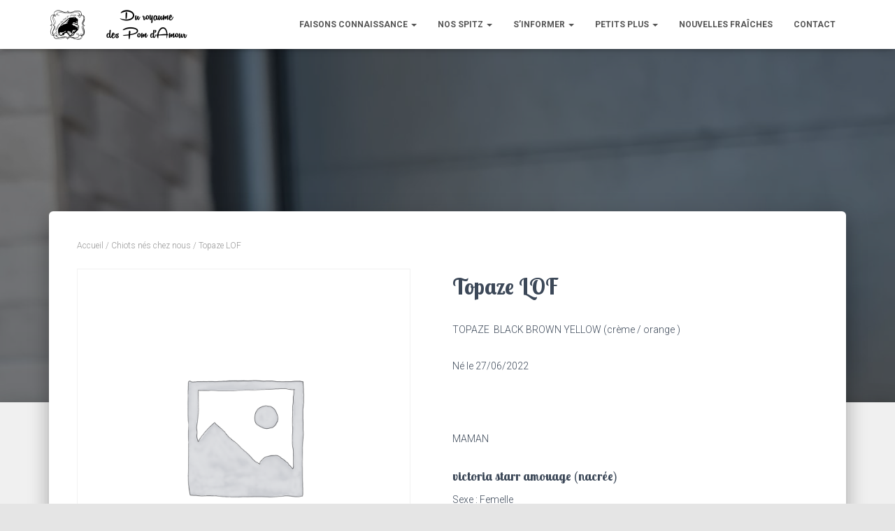

--- FILE ---
content_type: text/html; charset=UTF-8
request_url: https://duroyaumedespomdamour.com/spitz/thalie-lof/
body_size: 19578
content:
<!DOCTYPE html>
<html lang="fr-FR">

<head>
	<meta charset='UTF-8'>
	<meta name="viewport" content="width=device-width, initial-scale=1">
	<link rel="profile" href="http://gmpg.org/xfn/11">
		<meta name='robots' content='index, follow, max-image-preview:large, max-snippet:-1, max-video-preview:-1' />

	<!-- This site is optimized with the Yoast SEO plugin v21.4 - https://yoast.com/wordpress/plugins/seo/ -->
	<title>Topaze LOF - Du royaume des pom d&#039;amour</title>
	<link rel="canonical" href="https://duroyaumedespomdamour.com/spitz/thalie-lof/" />
	<meta property="og:locale" content="fr_FR" />
	<meta property="og:type" content="article" />
	<meta property="og:title" content="Topaze LOF - Du royaume des pom d&#039;amour" />
	<meta property="og:description" content="TOPAZE  BLACK BROWN YELLOW (crème / orange )  Né le 27/06/2022  &nbsp;  MAMAN victoria starr amouage (nacrée) Sexe : Femelle Couleur : orange 20 cm N°d’origine : BCU 097.010805 Puce : 112069810012210 Testés adn en cour / rotules Née le 20.04.2017  PAPA Valter Amouage (Rolex) Sexe : Mâle  Couleur : blanc, 20 cm  Né le : 26/07/20  Numero d’origine : BCU 097-020795  Puce : 112060000067574  Pére : Diamond mask versal  BCU 097-014996" />
	<meta property="og:url" content="https://duroyaumedespomdamour.com/spitz/thalie-lof/" />
	<meta property="og:site_name" content="Du royaume des pom d&#039;amour" />
	<meta property="article:publisher" content="https://www.facebook.com/dessaphirdeferaduroyaumedespomdamour/" />
	<meta property="article:modified_time" content="2022-08-25T17:03:09+00:00" />
	<meta name="twitter:card" content="summary_large_image" />
	<script type="application/ld+json" class="yoast-schema-graph">{"@context":"https://schema.org","@graph":[{"@type":"WebPage","@id":"https://duroyaumedespomdamour.com/spitz/thalie-lof/","url":"https://duroyaumedespomdamour.com/spitz/thalie-lof/","name":"Topaze LOF - Du royaume des pom d&#039;amour","isPartOf":{"@id":"https://duroyaumedespomdamour.com/#website"},"datePublished":"2022-07-25T09:21:41+00:00","dateModified":"2022-08-25T17:03:09+00:00","breadcrumb":{"@id":"https://duroyaumedespomdamour.com/spitz/thalie-lof/#breadcrumb"},"inLanguage":"fr-FR","potentialAction":[{"@type":"ReadAction","target":["https://duroyaumedespomdamour.com/spitz/thalie-lof/"]}]},{"@type":"BreadcrumbList","@id":"https://duroyaumedespomdamour.com/spitz/thalie-lof/#breadcrumb","itemListElement":[{"@type":"ListItem","position":1,"name":"Accueil","item":"https://duroyaumedespomdamour.com/"},{"@type":"ListItem","position":2,"name":"Produits","item":"https://duroyaumedespomdamour.com/shop/"},{"@type":"ListItem","position":3,"name":"Topaze LOF"}]},{"@type":"WebSite","@id":"https://duroyaumedespomdamour.com/#website","url":"https://duroyaumedespomdamour.com/","name":"Du royaume des pom d&#039;amour","description":"Un site utilisant WordPres","publisher":{"@id":"https://duroyaumedespomdamour.com/#organization"},"potentialAction":[{"@type":"SearchAction","target":{"@type":"EntryPoint","urlTemplate":"https://duroyaumedespomdamour.com/?s={search_term_string}"},"query-input":"required name=search_term_string"}],"inLanguage":"fr-FR"},{"@type":"Organization","@id":"https://duroyaumedespomdamour.com/#organization","name":"Du Royaume des Pom d'Amour","url":"https://duroyaumedespomdamour.com/","logo":{"@type":"ImageObject","inLanguage":"fr-FR","@id":"https://duroyaumedespomdamour.com/#/schema/logo/image/","url":"https://duroyaumedespomdamour.com/wp-content/uploads/2018/11/drdpm-noir-1.png","contentUrl":"https://duroyaumedespomdamour.com/wp-content/uploads/2018/11/drdpm-noir-1.png","width":2048,"height":395,"caption":"Du Royaume des Pom d'Amour"},"image":{"@id":"https://duroyaumedespomdamour.com/#/schema/logo/image/"},"sameAs":["https://www.facebook.com/dessaphirdeferaduroyaumedespomdamour/"]}]}</script>
	<!-- / Yoast SEO plugin. -->


<link rel='dns-prefetch' href='//fonts.googleapis.com' />
<link rel="alternate" type="application/rss+xml" title="Du royaume des pom d&#039;amour &raquo; Flux" href="https://duroyaumedespomdamour.com/feed/" />
<link rel="alternate" type="application/rss+xml" title="Du royaume des pom d&#039;amour &raquo; Flux des commentaires" href="https://duroyaumedespomdamour.com/comments/feed/" />
<script type="text/javascript">
window._wpemojiSettings = {"baseUrl":"https:\/\/s.w.org\/images\/core\/emoji\/14.0.0\/72x72\/","ext":".png","svgUrl":"https:\/\/s.w.org\/images\/core\/emoji\/14.0.0\/svg\/","svgExt":".svg","source":{"concatemoji":"https:\/\/duroyaumedespomdamour.com\/wp-includes\/js\/wp-emoji-release.min.js?ver=6.3.7"}};
/*! This file is auto-generated */
!function(i,n){var o,s,e;function c(e){try{var t={supportTests:e,timestamp:(new Date).valueOf()};sessionStorage.setItem(o,JSON.stringify(t))}catch(e){}}function p(e,t,n){e.clearRect(0,0,e.canvas.width,e.canvas.height),e.fillText(t,0,0);var t=new Uint32Array(e.getImageData(0,0,e.canvas.width,e.canvas.height).data),r=(e.clearRect(0,0,e.canvas.width,e.canvas.height),e.fillText(n,0,0),new Uint32Array(e.getImageData(0,0,e.canvas.width,e.canvas.height).data));return t.every(function(e,t){return e===r[t]})}function u(e,t,n){switch(t){case"flag":return n(e,"\ud83c\udff3\ufe0f\u200d\u26a7\ufe0f","\ud83c\udff3\ufe0f\u200b\u26a7\ufe0f")?!1:!n(e,"\ud83c\uddfa\ud83c\uddf3","\ud83c\uddfa\u200b\ud83c\uddf3")&&!n(e,"\ud83c\udff4\udb40\udc67\udb40\udc62\udb40\udc65\udb40\udc6e\udb40\udc67\udb40\udc7f","\ud83c\udff4\u200b\udb40\udc67\u200b\udb40\udc62\u200b\udb40\udc65\u200b\udb40\udc6e\u200b\udb40\udc67\u200b\udb40\udc7f");case"emoji":return!n(e,"\ud83e\udef1\ud83c\udffb\u200d\ud83e\udef2\ud83c\udfff","\ud83e\udef1\ud83c\udffb\u200b\ud83e\udef2\ud83c\udfff")}return!1}function f(e,t,n){var r="undefined"!=typeof WorkerGlobalScope&&self instanceof WorkerGlobalScope?new OffscreenCanvas(300,150):i.createElement("canvas"),a=r.getContext("2d",{willReadFrequently:!0}),o=(a.textBaseline="top",a.font="600 32px Arial",{});return e.forEach(function(e){o[e]=t(a,e,n)}),o}function t(e){var t=i.createElement("script");t.src=e,t.defer=!0,i.head.appendChild(t)}"undefined"!=typeof Promise&&(o="wpEmojiSettingsSupports",s=["flag","emoji"],n.supports={everything:!0,everythingExceptFlag:!0},e=new Promise(function(e){i.addEventListener("DOMContentLoaded",e,{once:!0})}),new Promise(function(t){var n=function(){try{var e=JSON.parse(sessionStorage.getItem(o));if("object"==typeof e&&"number"==typeof e.timestamp&&(new Date).valueOf()<e.timestamp+604800&&"object"==typeof e.supportTests)return e.supportTests}catch(e){}return null}();if(!n){if("undefined"!=typeof Worker&&"undefined"!=typeof OffscreenCanvas&&"undefined"!=typeof URL&&URL.createObjectURL&&"undefined"!=typeof Blob)try{var e="postMessage("+f.toString()+"("+[JSON.stringify(s),u.toString(),p.toString()].join(",")+"));",r=new Blob([e],{type:"text/javascript"}),a=new Worker(URL.createObjectURL(r),{name:"wpTestEmojiSupports"});return void(a.onmessage=function(e){c(n=e.data),a.terminate(),t(n)})}catch(e){}c(n=f(s,u,p))}t(n)}).then(function(e){for(var t in e)n.supports[t]=e[t],n.supports.everything=n.supports.everything&&n.supports[t],"flag"!==t&&(n.supports.everythingExceptFlag=n.supports.everythingExceptFlag&&n.supports[t]);n.supports.everythingExceptFlag=n.supports.everythingExceptFlag&&!n.supports.flag,n.DOMReady=!1,n.readyCallback=function(){n.DOMReady=!0}}).then(function(){return e}).then(function(){var e;n.supports.everything||(n.readyCallback(),(e=n.source||{}).concatemoji?t(e.concatemoji):e.wpemoji&&e.twemoji&&(t(e.twemoji),t(e.wpemoji)))}))}((window,document),window._wpemojiSettings);
</script>
<style type="text/css">
img.wp-smiley,
img.emoji {
	display: inline !important;
	border: none !important;
	box-shadow: none !important;
	height: 1em !important;
	width: 1em !important;
	margin: 0 0.07em !important;
	vertical-align: -0.1em !important;
	background: none !important;
	padding: 0 !important;
}
</style>
	<link rel='stylesheet' id='wp-block-library-css' href='https://duroyaumedespomdamour.com/wp-includes/css/dist/block-library/style.min.css?ver=6.3.7' type='text/css' media='all' />
<style id='classic-theme-styles-inline-css' type='text/css'>
/*! This file is auto-generated */
.wp-block-button__link{color:#fff;background-color:#32373c;border-radius:9999px;box-shadow:none;text-decoration:none;padding:calc(.667em + 2px) calc(1.333em + 2px);font-size:1.125em}.wp-block-file__button{background:#32373c;color:#fff;text-decoration:none}
</style>
<style id='global-styles-inline-css' type='text/css'>
body{--wp--preset--color--black: #000000;--wp--preset--color--cyan-bluish-gray: #abb8c3;--wp--preset--color--white: #ffffff;--wp--preset--color--pale-pink: #f78da7;--wp--preset--color--vivid-red: #cf2e2e;--wp--preset--color--luminous-vivid-orange: #ff6900;--wp--preset--color--luminous-vivid-amber: #fcb900;--wp--preset--color--light-green-cyan: #7bdcb5;--wp--preset--color--vivid-green-cyan: #00d084;--wp--preset--color--pale-cyan-blue: #8ed1fc;--wp--preset--color--vivid-cyan-blue: #0693e3;--wp--preset--color--vivid-purple: #9b51e0;--wp--preset--color--accent: #e91e63;--wp--preset--color--background-color: #E5E5E5;--wp--preset--color--header-gradient: #a81d84;--wp--preset--gradient--vivid-cyan-blue-to-vivid-purple: linear-gradient(135deg,rgba(6,147,227,1) 0%,rgb(155,81,224) 100%);--wp--preset--gradient--light-green-cyan-to-vivid-green-cyan: linear-gradient(135deg,rgb(122,220,180) 0%,rgb(0,208,130) 100%);--wp--preset--gradient--luminous-vivid-amber-to-luminous-vivid-orange: linear-gradient(135deg,rgba(252,185,0,1) 0%,rgba(255,105,0,1) 100%);--wp--preset--gradient--luminous-vivid-orange-to-vivid-red: linear-gradient(135deg,rgba(255,105,0,1) 0%,rgb(207,46,46) 100%);--wp--preset--gradient--very-light-gray-to-cyan-bluish-gray: linear-gradient(135deg,rgb(238,238,238) 0%,rgb(169,184,195) 100%);--wp--preset--gradient--cool-to-warm-spectrum: linear-gradient(135deg,rgb(74,234,220) 0%,rgb(151,120,209) 20%,rgb(207,42,186) 40%,rgb(238,44,130) 60%,rgb(251,105,98) 80%,rgb(254,248,76) 100%);--wp--preset--gradient--blush-light-purple: linear-gradient(135deg,rgb(255,206,236) 0%,rgb(152,150,240) 100%);--wp--preset--gradient--blush-bordeaux: linear-gradient(135deg,rgb(254,205,165) 0%,rgb(254,45,45) 50%,rgb(107,0,62) 100%);--wp--preset--gradient--luminous-dusk: linear-gradient(135deg,rgb(255,203,112) 0%,rgb(199,81,192) 50%,rgb(65,88,208) 100%);--wp--preset--gradient--pale-ocean: linear-gradient(135deg,rgb(255,245,203) 0%,rgb(182,227,212) 50%,rgb(51,167,181) 100%);--wp--preset--gradient--electric-grass: linear-gradient(135deg,rgb(202,248,128) 0%,rgb(113,206,126) 100%);--wp--preset--gradient--midnight: linear-gradient(135deg,rgb(2,3,129) 0%,rgb(40,116,252) 100%);--wp--preset--font-size--small: 13px;--wp--preset--font-size--medium: 20px;--wp--preset--font-size--large: 36px;--wp--preset--font-size--x-large: 42px;--wp--preset--spacing--20: 0.44rem;--wp--preset--spacing--30: 0.67rem;--wp--preset--spacing--40: 1rem;--wp--preset--spacing--50: 1.5rem;--wp--preset--spacing--60: 2.25rem;--wp--preset--spacing--70: 3.38rem;--wp--preset--spacing--80: 5.06rem;--wp--preset--shadow--natural: 6px 6px 9px rgba(0, 0, 0, 0.2);--wp--preset--shadow--deep: 12px 12px 50px rgba(0, 0, 0, 0.4);--wp--preset--shadow--sharp: 6px 6px 0px rgba(0, 0, 0, 0.2);--wp--preset--shadow--outlined: 6px 6px 0px -3px rgba(255, 255, 255, 1), 6px 6px rgba(0, 0, 0, 1);--wp--preset--shadow--crisp: 6px 6px 0px rgba(0, 0, 0, 1);}:where(.is-layout-flex){gap: 0.5em;}:where(.is-layout-grid){gap: 0.5em;}body .is-layout-flow > .alignleft{float: left;margin-inline-start: 0;margin-inline-end: 2em;}body .is-layout-flow > .alignright{float: right;margin-inline-start: 2em;margin-inline-end: 0;}body .is-layout-flow > .aligncenter{margin-left: auto !important;margin-right: auto !important;}body .is-layout-constrained > .alignleft{float: left;margin-inline-start: 0;margin-inline-end: 2em;}body .is-layout-constrained > .alignright{float: right;margin-inline-start: 2em;margin-inline-end: 0;}body .is-layout-constrained > .aligncenter{margin-left: auto !important;margin-right: auto !important;}body .is-layout-constrained > :where(:not(.alignleft):not(.alignright):not(.alignfull)){max-width: var(--wp--style--global--content-size);margin-left: auto !important;margin-right: auto !important;}body .is-layout-constrained > .alignwide{max-width: var(--wp--style--global--wide-size);}body .is-layout-flex{display: flex;}body .is-layout-flex{flex-wrap: wrap;align-items: center;}body .is-layout-flex > *{margin: 0;}body .is-layout-grid{display: grid;}body .is-layout-grid > *{margin: 0;}:where(.wp-block-columns.is-layout-flex){gap: 2em;}:where(.wp-block-columns.is-layout-grid){gap: 2em;}:where(.wp-block-post-template.is-layout-flex){gap: 1.25em;}:where(.wp-block-post-template.is-layout-grid){gap: 1.25em;}.has-black-color{color: var(--wp--preset--color--black) !important;}.has-cyan-bluish-gray-color{color: var(--wp--preset--color--cyan-bluish-gray) !important;}.has-white-color{color: var(--wp--preset--color--white) !important;}.has-pale-pink-color{color: var(--wp--preset--color--pale-pink) !important;}.has-vivid-red-color{color: var(--wp--preset--color--vivid-red) !important;}.has-luminous-vivid-orange-color{color: var(--wp--preset--color--luminous-vivid-orange) !important;}.has-luminous-vivid-amber-color{color: var(--wp--preset--color--luminous-vivid-amber) !important;}.has-light-green-cyan-color{color: var(--wp--preset--color--light-green-cyan) !important;}.has-vivid-green-cyan-color{color: var(--wp--preset--color--vivid-green-cyan) !important;}.has-pale-cyan-blue-color{color: var(--wp--preset--color--pale-cyan-blue) !important;}.has-vivid-cyan-blue-color{color: var(--wp--preset--color--vivid-cyan-blue) !important;}.has-vivid-purple-color{color: var(--wp--preset--color--vivid-purple) !important;}.has-black-background-color{background-color: var(--wp--preset--color--black) !important;}.has-cyan-bluish-gray-background-color{background-color: var(--wp--preset--color--cyan-bluish-gray) !important;}.has-white-background-color{background-color: var(--wp--preset--color--white) !important;}.has-pale-pink-background-color{background-color: var(--wp--preset--color--pale-pink) !important;}.has-vivid-red-background-color{background-color: var(--wp--preset--color--vivid-red) !important;}.has-luminous-vivid-orange-background-color{background-color: var(--wp--preset--color--luminous-vivid-orange) !important;}.has-luminous-vivid-amber-background-color{background-color: var(--wp--preset--color--luminous-vivid-amber) !important;}.has-light-green-cyan-background-color{background-color: var(--wp--preset--color--light-green-cyan) !important;}.has-vivid-green-cyan-background-color{background-color: var(--wp--preset--color--vivid-green-cyan) !important;}.has-pale-cyan-blue-background-color{background-color: var(--wp--preset--color--pale-cyan-blue) !important;}.has-vivid-cyan-blue-background-color{background-color: var(--wp--preset--color--vivid-cyan-blue) !important;}.has-vivid-purple-background-color{background-color: var(--wp--preset--color--vivid-purple) !important;}.has-black-border-color{border-color: var(--wp--preset--color--black) !important;}.has-cyan-bluish-gray-border-color{border-color: var(--wp--preset--color--cyan-bluish-gray) !important;}.has-white-border-color{border-color: var(--wp--preset--color--white) !important;}.has-pale-pink-border-color{border-color: var(--wp--preset--color--pale-pink) !important;}.has-vivid-red-border-color{border-color: var(--wp--preset--color--vivid-red) !important;}.has-luminous-vivid-orange-border-color{border-color: var(--wp--preset--color--luminous-vivid-orange) !important;}.has-luminous-vivid-amber-border-color{border-color: var(--wp--preset--color--luminous-vivid-amber) !important;}.has-light-green-cyan-border-color{border-color: var(--wp--preset--color--light-green-cyan) !important;}.has-vivid-green-cyan-border-color{border-color: var(--wp--preset--color--vivid-green-cyan) !important;}.has-pale-cyan-blue-border-color{border-color: var(--wp--preset--color--pale-cyan-blue) !important;}.has-vivid-cyan-blue-border-color{border-color: var(--wp--preset--color--vivid-cyan-blue) !important;}.has-vivid-purple-border-color{border-color: var(--wp--preset--color--vivid-purple) !important;}.has-vivid-cyan-blue-to-vivid-purple-gradient-background{background: var(--wp--preset--gradient--vivid-cyan-blue-to-vivid-purple) !important;}.has-light-green-cyan-to-vivid-green-cyan-gradient-background{background: var(--wp--preset--gradient--light-green-cyan-to-vivid-green-cyan) !important;}.has-luminous-vivid-amber-to-luminous-vivid-orange-gradient-background{background: var(--wp--preset--gradient--luminous-vivid-amber-to-luminous-vivid-orange) !important;}.has-luminous-vivid-orange-to-vivid-red-gradient-background{background: var(--wp--preset--gradient--luminous-vivid-orange-to-vivid-red) !important;}.has-very-light-gray-to-cyan-bluish-gray-gradient-background{background: var(--wp--preset--gradient--very-light-gray-to-cyan-bluish-gray) !important;}.has-cool-to-warm-spectrum-gradient-background{background: var(--wp--preset--gradient--cool-to-warm-spectrum) !important;}.has-blush-light-purple-gradient-background{background: var(--wp--preset--gradient--blush-light-purple) !important;}.has-blush-bordeaux-gradient-background{background: var(--wp--preset--gradient--blush-bordeaux) !important;}.has-luminous-dusk-gradient-background{background: var(--wp--preset--gradient--luminous-dusk) !important;}.has-pale-ocean-gradient-background{background: var(--wp--preset--gradient--pale-ocean) !important;}.has-electric-grass-gradient-background{background: var(--wp--preset--gradient--electric-grass) !important;}.has-midnight-gradient-background{background: var(--wp--preset--gradient--midnight) !important;}.has-small-font-size{font-size: var(--wp--preset--font-size--small) !important;}.has-medium-font-size{font-size: var(--wp--preset--font-size--medium) !important;}.has-large-font-size{font-size: var(--wp--preset--font-size--large) !important;}.has-x-large-font-size{font-size: var(--wp--preset--font-size--x-large) !important;}
.wp-block-navigation a:where(:not(.wp-element-button)){color: inherit;}
:where(.wp-block-post-template.is-layout-flex){gap: 1.25em;}:where(.wp-block-post-template.is-layout-grid){gap: 1.25em;}
:where(.wp-block-columns.is-layout-flex){gap: 2em;}:where(.wp-block-columns.is-layout-grid){gap: 2em;}
.wp-block-pullquote{font-size: 1.5em;line-height: 1.6;}
</style>
<link rel='stylesheet' id='contact-form-7-css' href='https://duroyaumedespomdamour.com/wp-content/plugins/contact-form-7/includes/css/styles.css?ver=5.8.2' type='text/css' media='all' />
<link rel='stylesheet' id='hestia-clients-bar-css' href='https://duroyaumedespomdamour.com/wp-content/plugins/themeisle-companion/obfx_modules/companion-legacy/assets/css/hestia/clients-bar.css?ver=6.3.7' type='text/css' media='all' />
<link rel='stylesheet' id='photoswipe-css' href='https://duroyaumedespomdamour.com/wp-content/plugins/woocommerce/assets/css/photoswipe/photoswipe.min.css?ver=8.2.4' type='text/css' media='all' />
<link rel='stylesheet' id='photoswipe-default-skin-css' href='https://duroyaumedespomdamour.com/wp-content/plugins/woocommerce/assets/css/photoswipe/default-skin/default-skin.min.css?ver=8.2.4' type='text/css' media='all' />
<link rel='stylesheet' id='woocommerce-layout-css' href='https://duroyaumedespomdamour.com/wp-content/plugins/woocommerce/assets/css/woocommerce-layout.css?ver=8.2.4' type='text/css' media='all' />
<link rel='stylesheet' id='woocommerce-smallscreen-css' href='https://duroyaumedespomdamour.com/wp-content/plugins/woocommerce/assets/css/woocommerce-smallscreen.css?ver=8.2.4' type='text/css' media='only screen and (max-width: 768px)' />
<link rel='stylesheet' id='woocommerce-general-css' href='https://duroyaumedespomdamour.com/wp-content/plugins/woocommerce/assets/css/woocommerce.css?ver=8.2.4' type='text/css' media='all' />
<style id='woocommerce-inline-inline-css' type='text/css'>
.woocommerce form .form-row .required { visibility: visible; }
</style>
<link rel='stylesheet' id='ywctm-frontend-css' href='https://duroyaumedespomdamour.com/wp-content/plugins/yith-woocommerce-catalog-mode/assets/css/frontend.min.css?ver=2.27.0' type='text/css' media='all' />
<style id='ywctm-frontend-inline-css' type='text/css'>
form.cart button.single_add_to_cart_button, form.cart .quantity, .widget.woocommerce.widget_shopping_cart{display: none !important}
</style>
<link rel='stylesheet' id='bootstrap-css' href='https://duroyaumedespomdamour.com/wp-content/themes/hestia/assets/bootstrap/css/bootstrap.min.css?ver=1.0.2' type='text/css' media='all' />
<link rel='stylesheet' id='hestia-font-sizes-css' href='https://duroyaumedespomdamour.com/wp-content/themes/hestia/assets/css/font-sizes.min.css?ver=3.0.21' type='text/css' media='all' />
<link rel='stylesheet' id='hestia_style-css' href='https://duroyaumedespomdamour.com/wp-content/themes/hestia/style.min.css?ver=3.0.21' type='text/css' media='all' />
<style id='hestia_style-inline-css' type='text/css'>
.hestia-top-bar, .hestia-top-bar .widget.widget_shopping_cart .cart_list {
			background-color: #363537
		}
		.hestia-top-bar .widget .label-floating input[type=search]:-webkit-autofill {
			-webkit-box-shadow: inset 0 0 0px 9999px #363537
		}.hestia-top-bar, .hestia-top-bar .widget .label-floating input[type=search], .hestia-top-bar .widget.widget_search form.form-group:before, .hestia-top-bar .widget.widget_product_search form.form-group:before, .hestia-top-bar .widget.widget_shopping_cart:before {
			color: #ffffff
		} 
		.hestia-top-bar .widget .label-floating input[type=search]{
			-webkit-text-fill-color:#ffffff !important 
		}
		.hestia-top-bar div.widget.widget_shopping_cart:before, .hestia-top-bar .widget.widget_product_search form.form-group:before, .hestia-top-bar .widget.widget_search form.form-group:before{
			background-color: #ffffff
		}.hestia-top-bar a, .hestia-top-bar .top-bar-nav li a {
			color: #ffffff
		}
		.hestia-top-bar ul li a[href*="mailto:"]:before, .hestia-top-bar ul li a[href*="tel:"]:before{
			background-color: #ffffff
		}
		.hestia-top-bar a:hover, .hestia-top-bar .top-bar-nav li a:hover {
			color: #eeeeee
		}
		.hestia-top-bar ul li:hover a[href*="mailto:"]:before, .hestia-top-bar ul li:hover a[href*="tel:"]:before{
			background-color: #eeeeee
		}
		

		a,
		.navbar .dropdown-menu li:hover > a,
		.navbar .dropdown-menu li:focus > a,
		.navbar .dropdown-menu li:active > a,
		.navbar .navbar-nav > li .dropdown-menu li:hover > a,
		body:not(.home) .navbar-default .navbar-nav > .active:not(.btn) > a,
		body:not(.home) .navbar-default .navbar-nav > .active:not(.btn) > a:hover,
		body:not(.home) .navbar-default .navbar-nav > .active:not(.btn) > a:focus,
		a:hover,
		.card-blog a.moretag:hover,
		.card-blog a.more-link:hover,
		.widget a:hover,
		.has-text-color.has-accent-color,
		p.has-text-color a {
		    color:#e91e63;
		}
		
		.svg-text-color{
			fill:#e91e63;
		}
		
		.pagination span.current, .pagination span.current:focus, .pagination span.current:hover {
			border-color:#e91e63
		}
		
		button,
		button:hover,
		.woocommerce .track_order button[type="submit"],
		.woocommerce .track_order button[type="submit"]:hover,
		div.wpforms-container .wpforms-form button[type=submit].wpforms-submit,
		div.wpforms-container .wpforms-form button[type=submit].wpforms-submit:hover,
		input[type="button"],
		input[type="button"]:hover,
		input[type="submit"],
		input[type="submit"]:hover,
		input#searchsubmit,
		.pagination span.current,
		.pagination span.current:focus,
		.pagination span.current:hover,
		.btn.btn-primary,
		.btn.btn-primary:link,
		.btn.btn-primary:hover,
		.btn.btn-primary:focus,
		.btn.btn-primary:active,
		.btn.btn-primary.active,
		.btn.btn-primary.active:focus,
		.btn.btn-primary.active:hover,
		.btn.btn-primary:active:hover,
		.btn.btn-primary:active:focus,
		.btn.btn-primary:active:hover,
		.hestia-sidebar-open.btn.btn-rose,
		.hestia-sidebar-close.btn.btn-rose,
		.hestia-sidebar-open.btn.btn-rose:hover,
		.hestia-sidebar-close.btn.btn-rose:hover,
		.hestia-sidebar-open.btn.btn-rose:focus,
		.hestia-sidebar-close.btn.btn-rose:focus,
		.label.label-primary,
		.hestia-work .portfolio-item:nth-child(6n+1) .label,
		.nav-cart .nav-cart-content .widget .buttons .button,
		.has-accent-background-color[class*="has-background"] {
		    background-color: #e91e63;
		}
		
		@media (max-width: 768px) {
	
			.navbar-default .navbar-nav>li>a:hover,
			.navbar-default .navbar-nav>li>a:focus,
			.navbar .navbar-nav .dropdown .dropdown-menu li a:hover,
			.navbar .navbar-nav .dropdown .dropdown-menu li a:focus,
			.navbar button.navbar-toggle:hover,
			.navbar .navbar-nav li:hover > a i {
			    color: #e91e63;
			}
		}
		
		body:not(.woocommerce-page) button:not([class^="fl-"]):not(.hestia-scroll-to-top):not(.navbar-toggle):not(.close),
		body:not(.woocommerce-page) .button:not([class^="fl-"]):not(hestia-scroll-to-top):not(.navbar-toggle):not(.add_to_cart_button):not(.product_type_grouped):not(.product_type_external),
		div.wpforms-container .wpforms-form button[type=submit].wpforms-submit,
		input[type="submit"],
		input[type="button"],
		.btn.btn-primary,
		.widget_product_search button[type="submit"],
		.hestia-sidebar-open.btn.btn-rose,
		.hestia-sidebar-close.btn.btn-rose,
		.everest-forms button[type=submit].everest-forms-submit-button {
		    -webkit-box-shadow: 0 2px 2px 0 rgba(233,30,99,0.14),0 3px 1px -2px rgba(233,30,99,0.2),0 1px 5px 0 rgba(233,30,99,0.12);
		    box-shadow: 0 2px 2px 0 rgba(233,30,99,0.14),0 3px 1px -2px rgba(233,30,99,0.2),0 1px 5px 0 rgba(233,30,99,0.12);
		}
		
		.card .header-primary, .card .content-primary,
		.everest-forms button[type=submit].everest-forms-submit-button {
		    background: #e91e63;
		}
		
		body:not(.woocommerce-page) .button:not([class^="fl-"]):not(.hestia-scroll-to-top):not(.navbar-toggle):not(.add_to_cart_button):hover,
		body:not(.woocommerce-page) button:not([class^="fl-"]):not(.hestia-scroll-to-top):not(.navbar-toggle):not(.close):hover,
		div.wpforms-container .wpforms-form button[type=submit].wpforms-submit:hover,
		input[type="submit"]:hover,
		input[type="button"]:hover,
		input#searchsubmit:hover,
		.widget_product_search button[type="submit"]:hover,
		.pagination span.current,
		.btn.btn-primary:hover,
		.btn.btn-primary:focus,
		.btn.btn-primary:active,
		.btn.btn-primary.active,
		.btn.btn-primary:active:focus,
		.btn.btn-primary:active:hover,
		.hestia-sidebar-open.btn.btn-rose:hover,
		.hestia-sidebar-close.btn.btn-rose:hover,
		.pagination span.current:hover,
		.everest-forms button[type=submit].everest-forms-submit-button:hover,
 		.everest-forms button[type=submit].everest-forms-submit-button:focus,
 		.everest-forms button[type=submit].everest-forms-submit-button:active {
			-webkit-box-shadow: 0 14px 26px -12px rgba(233,30,99,0.42),0 4px 23px 0 rgba(0,0,0,0.12),0 8px 10px -5px rgba(233,30,99,0.2);
		    box-shadow: 0 14px 26px -12px rgba(233,30,99,0.42),0 4px 23px 0 rgba(0,0,0,0.12),0 8px 10px -5px rgba(233,30,99,0.2);
			color: #fff;
		}
		
		.form-group.is-focused .form-control {
			background-image: -webkit-gradient(linear,left top, left bottom,from(#e91e63),to(#e91e63)),-webkit-gradient(linear,left top, left bottom,from(#d2d2d2),to(#d2d2d2));
			background-image: -webkit-linear-gradient(linear,left top, left bottom,from(#e91e63),to(#e91e63)),-webkit-linear-gradient(linear,left top, left bottom,from(#d2d2d2),to(#d2d2d2));
			background-image: linear-gradient(linear,left top, left bottom,from(#e91e63),to(#e91e63)),linear-gradient(linear,left top, left bottom,from(#d2d2d2),to(#d2d2d2));
		}
		
		.navbar:not(.navbar-transparent) li:not(.btn):hover > a,
		.navbar li.on-section:not(.btn) > a,
		.navbar.full-screen-menu.navbar-transparent li:not(.btn):hover > a,
		.navbar.full-screen-menu .navbar-toggle:hover,
		.navbar:not(.navbar-transparent) .nav-cart:hover,
		.navbar:not(.navbar-transparent) .hestia-toggle-search:hover {
				color:#e91e63
		}
		
			.header-filter-gradient {
				background: linear-gradient(45deg, rgba(168,29,132,1) 0%, rgb(234,57,111) 100%);
			}
			.has-text-color.has-header-gradient-color { color: #a81d84; }
			.has-header-gradient-background-color[class*="has-background"] { background-color: #a81d84; }
			
		.has-text-color.has-background-color-color { color: #E5E5E5; }
		.has-background-color-background-color[class*="has-background"] { background-color: #E5E5E5; }
		
.btn.btn-primary:not(.colored-button):not(.btn-left):not(.btn-right):not(.btn-just-icon):not(.menu-item), input[type="submit"]:not(.search-submit), body:not(.woocommerce-account) .woocommerce .button.woocommerce-Button, .woocommerce .product button.button, .woocommerce .product button.button.alt, .woocommerce .product #respond input#submit, .woocommerce-cart .blog-post .woocommerce .cart-collaterals .cart_totals .checkout-button, .woocommerce-checkout #payment #place_order, .woocommerce-account.woocommerce-page button.button, .woocommerce .track_order button[type="submit"], .nav-cart .nav-cart-content .widget .buttons .button, .woocommerce a.button.wc-backward, body.woocommerce .wccm-catalog-item a.button, body.woocommerce a.wccm-button.button, form.woocommerce-form-coupon button.button, div.wpforms-container .wpforms-form button[type=submit].wpforms-submit, div.woocommerce a.button.alt, div.woocommerce table.my_account_orders .button, .btn.colored-button, .btn.btn-left, .btn.btn-right, .btn:not(.colored-button):not(.btn-left):not(.btn-right):not(.btn-just-icon):not(.menu-item):not(.hestia-sidebar-open):not(.hestia-sidebar-close){ padding-top:15px;  padding-bottom:15px;  padding-left:33px;  padding-right:33px; }
.btn.btn-primary:not(.colored-button):not(.btn-left):not(.btn-right):not(.btn-just-icon):not(.menu-item), input[type="submit"]:not(.search-submit), body:not(.woocommerce-account) .woocommerce .button.woocommerce-Button, .woocommerce .product button.button, .woocommerce .product button.button.alt, .woocommerce .product #respond input#submit, .woocommerce-cart .blog-post .woocommerce .cart-collaterals .cart_totals .checkout-button, .woocommerce-checkout #payment #place_order, .woocommerce-account.woocommerce-page button.button, .woocommerce .track_order button[type="submit"], .nav-cart .nav-cart-content .widget .buttons .button, .woocommerce a.button.wc-backward, body.woocommerce .wccm-catalog-item a.button, body.woocommerce a.wccm-button.button, form.woocommerce-form-coupon button.button, div.wpforms-container .wpforms-form button[type=submit].wpforms-submit, div.woocommerce a.button.alt, div.woocommerce table.my_account_orders .button, input[type="submit"].search-submit, .hestia-view-cart-wrapper .added_to_cart.wc-forward, .woocommerce-product-search button, .woocommerce-cart .actions .button, #secondary div[id^=woocommerce_price_filter] .button, .woocommerce div[id^=woocommerce_widget_cart].widget .buttons .button, .searchform input[type=submit], .searchform button, .search-form:not(.media-toolbar-primary) input[type=submit], .search-form:not(.media-toolbar-primary) button, .woocommerce-product-search input[type=submit], .btn.colored-button, .btn.btn-left, .btn.btn-right, .btn:not(.colored-button):not(.btn-left):not(.btn-right):not(.btn-just-icon):not(.menu-item):not(.hestia-sidebar-open):not(.hestia-sidebar-close){border-radius:3px;}
h1, h2, h3, h4, h5, h6, .hestia-title, .hestia-title.title-in-content, p.meta-in-content , .info-title, .card-title,
		.page-header.header-small .hestia-title, .page-header.header-small .title, .widget h5, .hestia-title,
		.title, .footer-brand, .footer-big h4, .footer-big h5, .media .media-heading,
		.carousel h1.hestia-title, .carousel h2.title,
		.carousel span.sub-title, .hestia-about h1, .hestia-about h2, .hestia-about h3, .hestia-about h4, .hestia-about h5 {
			font-family: Lobster Two;
		}.woocommerce.single-product h1.product_title, .woocommerce section.related.products h2, .woocommerce section.exclusive-products h2, .woocommerce span.comment-reply-title, .woocommerce ul.products[class*="columns-"] li.product-category h2 {
				font-family: Lobster Two;
			}
@media (min-width: 769px){
			.page-header.header-small .hestia-title,
			.page-header.header-small .title,
			h1.hestia-title.title-in-content,
			.main article.section .has-title-font-size {
				font-size: 42px;
			}}
</style>
<link rel='stylesheet' id='hestia_fonts-css' href='https://fonts.googleapis.com/css?family=Roboto%3A300%2C400%2C500%2C700%7CRoboto+Slab%3A400%2C700&#038;subset=latin%2Clatin-ext&#038;ver=3.0.21' type='text/css' media='all' />
<link rel='stylesheet' id='hestia-google-font-lobster-two-css' href='//fonts.googleapis.com/css?family=Lobster+Two%3A300%2C400%2C500%2C700&#038;subset=latin&#038;ver=6.3.7' type='text/css' media='all' />
<link rel='stylesheet' id='hestia_woocommerce_style-css' href='https://duroyaumedespomdamour.com/wp-content/themes/hestia/assets/css/woocommerce.min.css?ver=3.0.21' type='text/css' media='all' />
<style id='hestia_woocommerce_style-inline-css' type='text/css'>

		.woocommerce-cart .shop_table .actions .coupon .input-text:focus,
		.woocommerce-checkout #customer_details .input-text:focus, .woocommerce-checkout #customer_details select:focus,
		.woocommerce-checkout #order_review .input-text:focus,
		.woocommerce-checkout #order_review select:focus,
		.woocommerce-checkout .woocommerce-form .input-text:focus,
		.woocommerce-checkout .woocommerce-form select:focus,
		.woocommerce div.product form.cart .variations select:focus,
		.woocommerce .woocommerce-ordering select:focus {
			background-image: -webkit-gradient(linear,left top, left bottom,from(#e91e63),to(#e91e63)),-webkit-gradient(linear,left top, left bottom,from(#d2d2d2),to(#d2d2d2));
			background-image: -webkit-linear-gradient(linear,left top, left bottom,from(#e91e63),to(#e91e63)),-webkit-linear-gradient(linear,left top, left bottom,from(#d2d2d2),to(#d2d2d2));
			background-image: linear-gradient(linear,left top, left bottom,from(#e91e63),to(#e91e63)),linear-gradient(linear,left top, left bottom,from(#d2d2d2),to(#d2d2d2));
		}

		.woocommerce div.product .woocommerce-tabs ul.tabs.wc-tabs li.active a {
			color:#e91e63;
		}
		
		.woocommerce div.product .woocommerce-tabs ul.tabs.wc-tabs li.active a,
		.woocommerce div.product .woocommerce-tabs ul.tabs.wc-tabs li a:hover {
			border-color:#e91e63
		}
		
		.woocommerce div.product form.cart .reset_variations:after{
			background-color:#e91e63
		}
		
		.added_to_cart.wc-forward:hover,
		#add_payment_method .wc-proceed-to-checkout a.checkout-button:hover,
		#add_payment_method .wc-proceed-to-checkout a.checkout-button,
		.added_to_cart.wc-forward,
		.woocommerce nav.woocommerce-pagination ul li span.current,
		.woocommerce ul.products li.product .onsale,
		.woocommerce span.onsale,
		.woocommerce .single-product div.product form.cart .button,
		.woocommerce #respond input#submit,
		.woocommerce button.button,
		.woocommerce input.button,
		.woocommerce-cart .wc-proceed-to-checkout a.checkout-button,
		.woocommerce-checkout .wc-proceed-to-checkout a.checkout-button,
		.woocommerce #respond input#submit.alt,
		.woocommerce a.button.alt,
		.woocommerce button.button.alt,
		.woocommerce input.button.alt,
		.woocommerce input.button:disabled,
		.woocommerce input.button:disabled[disabled],
		.woocommerce a.button.wc-backward,
		.woocommerce .single-product div.product form.cart .button:hover,
		.woocommerce #respond input#submit:hover,
		.woocommerce button.button:hover,
		.woocommerce input.button:hover,
		.woocommerce-cart .wc-proceed-to-checkout a.checkout-button:hover,
		.woocommerce-checkout .wc-proceed-to-checkout a.checkout-button:hover,
		.woocommerce #respond input#submit.alt:hover,
		.woocommerce a.button.alt:hover,
		.woocommerce button.button.alt:hover,
		.woocommerce input.button.alt:hover,
		.woocommerce input.button:disabled:hover,
		.woocommerce input.button:disabled[disabled]:hover,
		.woocommerce #respond input#submit.alt.disabled,
		.woocommerce #respond input#submit.alt.disabled:hover,
		.woocommerce #respond input#submit.alt:disabled,
		.woocommerce #respond input#submit.alt:disabled:hover,
		.woocommerce #respond input#submit.alt:disabled[disabled],
		.woocommerce #respond input#submit.alt:disabled[disabled]:hover,
		.woocommerce a.button.alt.disabled,
		.woocommerce a.button.alt.disabled:hover,
		.woocommerce a.button.alt:disabled,
		.woocommerce a.button.alt:disabled:hover,
		.woocommerce a.button.alt:disabled[disabled],
		.woocommerce a.button.alt:disabled[disabled]:hover,
		.woocommerce button.button.alt.disabled,
		.woocommerce button.button.alt.disabled:hover,
		.woocommerce button.button.alt:disabled,
		.woocommerce button.button.alt:disabled:hover,
		.woocommerce button.button.alt:disabled[disabled],
		.woocommerce button.button.alt:disabled[disabled]:hover,
		.woocommerce input.button.alt.disabled,
		.woocommerce input.button.alt.disabled:hover,
		.woocommerce input.button.alt:disabled,
		.woocommerce input.button.alt:disabled:hover,
		.woocommerce input.button.alt:disabled[disabled],
		.woocommerce input.button.alt:disabled[disabled]:hover,
		.woocommerce-button,
		.woocommerce-Button,
		.woocommerce-button:hover,
		.woocommerce-Button:hover,
		#secondary div[id^=woocommerce_price_filter] .price_slider .ui-slider-range,
		.footer div[id^=woocommerce_price_filter] .price_slider .ui-slider-range,
		div[id^=woocommerce_product_tag_cloud].widget a,
		div[id^=woocommerce_widget_cart].widget .buttons .button,
		div.woocommerce table.my_account_orders .button {
		    background-color: #e91e63;
		}
		
		.added_to_cart.wc-forward,
		.woocommerce .single-product div.product form.cart .button,
		.woocommerce #respond input#submit,
		.woocommerce button.button,
		.woocommerce input.button,
		#add_payment_method .wc-proceed-to-checkout a.checkout-button,
		.woocommerce-cart .wc-proceed-to-checkout a.checkout-button,
		.woocommerce-checkout .wc-proceed-to-checkout a.checkout-button,
		.woocommerce #respond input#submit.alt,
		.woocommerce a.button.alt,
		.woocommerce button.button.alt,
		.woocommerce input.button.alt,
		.woocommerce input.button:disabled,
		.woocommerce input.button:disabled[disabled],
		.woocommerce a.button.wc-backward,
		.woocommerce div[id^=woocommerce_widget_cart].widget .buttons .button,
		.woocommerce-button,
		.woocommerce-Button,
		div.woocommerce table.my_account_orders .button {
		    -webkit-box-shadow: 0 2px 2px 0 rgba(233,30,99,0.14),0 3px 1px -2px rgba(233,30,99,0.2),0 1px 5px 0 rgba(233,30,99,0.12);
		    box-shadow: 0 2px 2px 0 rgba(233,30,99,0.14),0 3px 1px -2px rgba(233,30,99,0.2),0 1px 5px 0 rgba(233,30,99,0.12);
		}
		
		.woocommerce nav.woocommerce-pagination ul li span.current,
		.added_to_cart.wc-forward:hover,
		.woocommerce .single-product div.product form.cart .button:hover,
		.woocommerce #respond input#submit:hover,
		.woocommerce button.button:hover,
		.woocommerce input.button:hover,
		#add_payment_method .wc-proceed-to-checkout a.checkout-button:hover,
		.woocommerce-cart .wc-proceed-to-checkout a.checkout-button:hover,
		.woocommerce-checkout .wc-proceed-to-checkout a.checkout-button:hover,
		.woocommerce #respond input#submit.alt:hover,
		.woocommerce a.button.alt:hover,
		.woocommerce button.button.alt:hover,
		.woocommerce input.button.alt:hover,
		.woocommerce input.button:disabled:hover,
		.woocommerce input.button:disabled[disabled]:hover,
		.woocommerce a.button.wc-backward:hover,
		.woocommerce div[id^=woocommerce_widget_cart].widget .buttons .button:hover,
		.hestia-sidebar-open.btn.btn-rose:hover,
		.hestia-sidebar-close.btn.btn-rose:hover,
		.pagination span.current:hover,
		.woocommerce-button:hover,
		.woocommerce-Button:hover,
		div.woocommerce table.my_account_orders .button:hover {
			-webkit-box-shadow: 0 14px 26px -12px rgba(233,30,99,0.42),0 4px 23px 0 rgba(0,0,0,0.12),0 8px 10px -5px rgba(233,30,99,0.2);
		    box-shadow: 0 14px 26px -12px rgba(233,30,99,0.42),0 4px 23px 0 rgba(0,0,0,0.12),0 8px 10px -5px rgba(233,30,99,0.2);
			color: #fff;
		}
		
		#secondary div[id^=woocommerce_price_filter] .price_slider .ui-slider-handle,
		.footer div[id^=woocommerce_price_filter] .price_slider .ui-slider-handle {
			border-color: #e91e63;
		}
		
</style>
<link rel='stylesheet' id='dry_awp_theme_style-css' href='https://duroyaumedespomdamour.com/wp-content/plugins/advanced-wp-columns/assets/css/awp-columns.css?ver=6.3.7' type='text/css' media='all' />
<style id='dry_awp_theme_style-inline-css' type='text/css'>
@media screen and (max-width: 1024px) {	.csColumn {		clear: both !important;		float: none !important;		text-align: center !important;		margin-left:  10% !important;		margin-right: 10% !important;		width: 80% !important;	}	.csColumnGap {		display: none !important;	}}
</style>
<link rel='stylesheet' id='forget-about-shortcode-buttons-css' href='https://duroyaumedespomdamour.com/wp-content/plugins/forget-about-shortcode-buttons/public/css/button-styles.css?ver=2.1.3' type='text/css' media='all' />
<script type='text/javascript' src='https://duroyaumedespomdamour.com/wp-includes/js/jquery/jquery.min.js?ver=3.7.0' id='jquery-core-js'></script>
<script type='text/javascript' src='https://duroyaumedespomdamour.com/wp-includes/js/jquery/jquery-migrate.min.js?ver=3.4.1' id='jquery-migrate-js'></script>
<script type='text/javascript' id='pirate-forms-custom-spam-js-extra'>
/* <![CDATA[ */
var pf = {"spam":{"label":"Je suis humain !","value":"278943d96d"}};
/* ]]> */
</script>
<script type='text/javascript' src='https://duroyaumedespomdamour.com/wp-content/plugins/pirate-forms/public/js/custom-spam.js?ver=6.3.7' id='pirate-forms-custom-spam-js'></script>
<link rel="https://api.w.org/" href="https://duroyaumedespomdamour.com/wp-json/" /><link rel="alternate" type="application/json" href="https://duroyaumedespomdamour.com/wp-json/wp/v2/product/5426" /><link rel="EditURI" type="application/rsd+xml" title="RSD" href="https://duroyaumedespomdamour.com/xmlrpc.php?rsd" />
<meta name="generator" content="WordPress 6.3.7" />
<meta name="generator" content="WooCommerce 8.2.4" />
<link rel='shortlink' href='https://duroyaumedespomdamour.com/?p=5426' />
<link rel="alternate" type="application/json+oembed" href="https://duroyaumedespomdamour.com/wp-json/oembed/1.0/embed?url=https%3A%2F%2Fduroyaumedespomdamour.com%2Fspitz%2Fthalie-lof%2F" />
<link rel="alternate" type="text/xml+oembed" href="https://duroyaumedespomdamour.com/wp-json/oembed/1.0/embed?url=https%3A%2F%2Fduroyaumedespomdamour.com%2Fspitz%2Fthalie-lof%2F&#038;format=xml" />

		<!-- GA Google Analytics @ https://m0n.co/ga -->
		<script>
			(function(i,s,o,g,r,a,m){i['GoogleAnalyticsObject']=r;i[r]=i[r]||function(){
			(i[r].q=i[r].q||[]).push(arguments)},i[r].l=1*new Date();a=s.createElement(o),
			m=s.getElementsByTagName(o)[0];a.async=1;a.src=g;m.parentNode.insertBefore(a,m)
			})(window,document,'script','https://www.google-analytics.com/analytics.js','ga');
			ga('create', 'UA-128881675-1', 'auto');
			ga('send', 'pageview');
		</script>

	<!-- Saisissez vos scripts ici -->	<noscript><style>.woocommerce-product-gallery{ opacity: 1 !important; }</style></noscript>
	<link rel="icon" href="https://duroyaumedespomdamour.com/wp-content/uploads/2018/05/cropped-logo-5-32x32.jpg" sizes="32x32" />
<link rel="icon" href="https://duroyaumedespomdamour.com/wp-content/uploads/2018/05/cropped-logo-5-192x192.jpg" sizes="192x192" />
<link rel="apple-touch-icon" href="https://duroyaumedespomdamour.com/wp-content/uploads/2018/05/cropped-logo-5-180x180.jpg" />
<meta name="msapplication-TileImage" content="https://duroyaumedespomdamour.com/wp-content/uploads/2018/05/cropped-logo-5-270x270.jpg" />
		<style type="text/css" id="wp-custom-css">
			.page-header .container .hestia-title, .page-header .container .title, .hestia-features .hestia-title, .hestia-features .title, .features .hestia-title, .features .title, h2.title, h2.hestia-title{font-family: 'Lobster Two', cursive;}

/*#catfaq{text-align:center;margin:auto;}*/
/*#catfaq a{display:inline-block;background-color:#757cd6;border-radius:5px;color:white;padding:0 20px;}*/
/*#post-198 > div > div > h2{display:inline-block;background-color:#757cd6;border-radius:10px;color:white;padding:0 20px;}*/
h2[id^="toilettage"], h2[id^="comportement"], h2[id^="education"], h2[id^="sante"], h2[id^="race"], h2[id^="divers"] {
padding-top: 100px;
position: relative;
}
#menu-item-75 > a, #menu-item-76 > a, #menu-item-76 > a, #menu-item-77 > a, #menu-item-78 > a, #menu-item-64 > a, #menu-item-66 > a{font-weight:bold;}

.hestia-bottom-footer-content ul{display:none;}

#about p a{background:#8389DA;padding:px;color:#fff;border-radius:3px;font-weight:400;font-size:14px}

body > div.wrapper > div.main.main-raised > div > div > div > div > div.col-xs-12.col-sm-3.col-md-3 > form{display:none;}
h6.category {text-transform:none;
}

#carousel-hestia-generic > div > div > div > div > div.container > div > div > div{animation: chiot 1.09s infinite;}
@keyframes chiot{
    100%{opacity: 0;}
    10%{opacity: 0;}
    100%{opacity: 1;}
}

#carousel-hestia-generic > div > div > div > div > div.container > div > div > div > a{font-size:16px;font-weight:bold;}

body > div.wrapper > div > div.blog-post{background:#e5e5e5;border-radius:5px;}

div > div.col-md-3.blog-sidebar-wrapper{background:white;padding-top: 29px;padding-right: 15px;padding-left: 15px;border-radius:10px;}
#comment{background:#fff;border-radius:10px;padding:10px;}

#post-51 > div > div.col-md-9.page-content-wrap > div > div{margin-bottom:60px;}
#post-51 > div > div.col-md-9.page-content-wrap > div > div > div > h2{font-size:19px; margin:15px;}

#main > div.main.main-raised > div > div > div > div > div.col-xs-12.col-sm-3.col-md-3{display:none;}

.navbar .navbar-nav>li>a {
    font-weight: 700;
}

#features > div > div.row > div > p{font-family: 'Lobster Two', cursive;font-size:18px}

html body.home.page-template-default.page.page-id-35.wp-custom-logo.woocommerce-js.blog-post.header-layout-default.cookies-set.cookies-accepted div.wrapper div.main.main-raised section#features.hestia-features div.container div.hestia-features-content div.row div.col-xs-12.col-md-4.feature-box div.hestia-info a h3.info-title{font-size:20px !important;}

html body.home.page-template-default.page.page-id-35.wp-custom-logo.woocommerce-js.blog-post.header-layout-default.cookies-set.cookies-accepted div.wrapper div.main.main-raised section#about.hestia-about.section-image div.container div.row.hestia-about-content p span{font-family: 'Lobster Two', cursive;font-size:22px;}

html body.home.page-template-default.page.page-id-35.wp-custom-logo.woocommerce-js.blog-post.header-layout-default.cookies-set.cookies-accepted div.wrapper div.main.main-raised section#products.hestia-shop.products.section-gray div.container div.hestia-shop-content div.row div.col-ms-6.col-sm-6.col-md-3.shop-item div.card.card-product div.content h3.card-title a.shop-item-title-link{font-size:18px}

html body.home.page-template-default.page.page-id-35.wp-custom-logo.woocommerce-js.blog-post.header-layout-default.cookies-set.cookies-accepted div.wrapper div.main.main-raised section#team.hestia-team div.container div.hestia-team-content div.row div.col-xs-12.col-ms-6.col-sm-6 div.card.card-profile.card-plain div.col-md-7 div.content h3.card-title{font-size:20px;}

 html body.home.page-template-default.page.page-id-35.wp-custom-logo.woocommerce-js.blog-post.header-layout-default.cookies-set.cookies-accepted div.wrapper div.main.main-raised section#testimonials.hestia-testimonials div.container div.row div.col-md-8.col-md-offset-2.text-center.hestia-testimonials-title-area h3.description, html body.home.page-template-default.page.page-id-35.wp-custom-logo.woocommerce-js.blog-post.header-layout-default.cookies-set.cookies-accepted div.wrapper div.main.main-raised section#blog.hestia-blogs div.container div.row div.col-md-8.col-md-offset-2.text-center.hestia-blogs-title-area h3.description, html body.home.page-template-default.page.page-id-35.wp-custom-logo.woocommerce-js.blog-post.header-layout-default.cookies-set.cookies-accepted div.wrapper div.main.main-raised section#contact.hestia-contact.contactus.section-image div.container div.row div.col-md-5.hestia-contact-title-area h3.description{font-size:20px;}

/*dernieres modifs*/
.col-md-3{width:auto;}

#woo-products-wrap > ul > a{display:none;}
#products > div > div.hestia-shop-content > div > div:nth-child(2) > div.card.card-product.pop-and-glow > div.content > div > div.card-description,#products > div > div.hestia-shop-content > div > div:nth-child(2) > div.col-ms-6.col-sm-6.col-md-3.shop-item > div > div.content > div > div.card-description{display:none;}









/*
.card-description h4{display:none;}
.card-description p{display:none;}

.card-product .footer .price h4{display:block !important;margin:auto;text-align:center;font-size:22px;}
.card-product h4 span{font-size:22px;display:inline-block;margin:auto;text-align:center;}
.card-product h4 span{font-size:18px;display:inline-block;margin:auto;text-align:center;}



#woo-products-wrap > ul > li.product.type-product.post-3817.status-publish.last.instock.product_cat-chiots-a-vendre.product_cat-spitz.has-post-thumbnail.shipping-taxable.purchasable.product-type-simple > div > div.content > div > h4.card-title > a{display:none;}


#woo-products-wrap > ul > li.product.type-product.post-3821.status-publish.instock.product_cat-chiots-a-vendre.product_cat-spitz.has-post-thumbnail.shipping-taxable.purchasable.product-type-simple > div > div.content > div > div.card-description,#woo-products-wrap > ul > li.product.type-product.post-3817.status-publish.last.instock.product_cat-chiots-a-vendre.product_cat-spitz.has-post-thumbnail.shipping-taxable.purchasable.product-type-simple > div > div.content > div > div.card-description{display:none;}

/*.amount{color:blue !important;}*/

/*
.card-product .woocommerce-Price-currencySymbol:after {
    content: "\0027A4";
	padding-left:10px;
}

		</style>
		</head>

<body class="product-template-default single single-product postid-5426 wp-custom-logo theme-hestia woocommerce woocommerce-page woocommerce-no-js blog-post header-layout-no-content">
		<div class="wrapper post-5426 product type-product status-publish product_cat-chiots-nes-chez-nous first instock shipping-taxable product-type-simple">
		<header class="header ">
			<div style="display: none"></div>		<nav class="navbar navbar-default navbar-fixed-top  hestia_left navbar-not-transparent">
						<div class="container">
						<div class="navbar-header">
			<div class="title-logo-wrapper">
				<a class="navbar-brand" href="https://duroyaumedespomdamour.com/"
						title="Du royaume des pom d&#039;amour">
					<img  src="https://duroyaumedespomdamour.com/wp-content/uploads/2018/11/drdpm-noir-e1542738328554.png" alt="Du royaume des pom d&#039;amour"></a>
			</div>
								<div class="navbar-toggle-wrapper">
						<button type="button" class="navbar-toggle" data-toggle="collapse" data-target="#main-navigation">
				<span class="icon-bar"></span>
				<span class="icon-bar"></span>
				<span class="icon-bar"></span>
				<span class="sr-only">Déplier la navigation</span>
			</button>
					</div>
				</div>
		<div id="main-navigation" class="collapse navbar-collapse"><ul id="menu-default-top-menu" class="nav navbar-nav"><li id="menu-item-75" class="menu-item menu-item-type-custom menu-item-object-custom menu-item-has-children menu-item-75 dropdown"><a title="Faisons connaissance" href="#" class="dropdown-toggle">Faisons connaissance <span class="caret-wrap"><span class="caret"><svg aria-hidden="true" focusable="false" data-prefix="fas" data-icon="chevron-down" class="svg-inline--fa fa-chevron-down fa-w-14" role="img" xmlns="http://www.w3.org/2000/svg" viewBox="0 0 448 512"><path d="M207.029 381.476L12.686 187.132c-9.373-9.373-9.373-24.569 0-33.941l22.667-22.667c9.357-9.357 24.522-9.375 33.901-.04L224 284.505l154.745-154.021c9.379-9.335 24.544-9.317 33.901.04l22.667 22.667c9.373 9.373 9.373 24.569 0 33.941L240.971 381.476c-9.373 9.372-24.569 9.372-33.942 0z"></path></svg></span></span></a>
<ul role="menu" class="dropdown-menu">
	<li id="menu-item-67" class="menu-item menu-item-type-post_type menu-item-object-page menu-item-67"><a title="Notre élevage" href="https://duroyaumedespomdamour.com/elevage-de-spitz-nain-en-charente-maritime/">Notre élevage</a></li>
	<li id="menu-item-73" class="menu-item menu-item-type-post_type menu-item-object-page menu-item-73"><a title="Origine &#038; pedigree" href="https://duroyaumedespomdamour.com/origine-pedigree-de-nos-spitz-nain/">Origine &#038; pedigree</a></li>
</ul>
</li>
<li id="menu-item-76" class="menu-item menu-item-type-custom menu-item-object-custom menu-item-has-children menu-item-76 dropdown"><a title="Nos Spitz" href="#" class="dropdown-toggle">Nos Spitz <span class="caret-wrap"><span class="caret"><svg aria-hidden="true" focusable="false" data-prefix="fas" data-icon="chevron-down" class="svg-inline--fa fa-chevron-down fa-w-14" role="img" xmlns="http://www.w3.org/2000/svg" viewBox="0 0 448 512"><path d="M207.029 381.476L12.686 187.132c-9.373-9.373-9.373-24.569 0-33.941l22.667-22.667c9.357-9.357 24.522-9.375 33.901-.04L224 284.505l154.745-154.021c9.379-9.335 24.544-9.317 33.901.04l22.667 22.667c9.373 9.373 9.373 24.569 0 33.941L240.971 381.476c-9.373 9.372-24.569 9.372-33.942 0z"></path></svg></span></span></a>
<ul role="menu" class="dropdown-menu">
	<li id="menu-item-137" class="menu-item menu-item-type-taxonomy menu-item-object-product_cat menu-item-137"><a title="Reproducteurs" href="https://duroyaumedespomdamour.com/type-spitz/reproducteurs/">Reproducteurs</a><span class="hestia-mm-description">Nos reproducteurs</span></li>
	<li id="menu-item-134" class="menu-item menu-item-type-taxonomy menu-item-object-product_cat menu-item-134"><a title="Chiots à vendre" href="https://duroyaumedespomdamour.com/type-spitz/chiots-a-vendre/">Chiots à vendre</a><span class="hestia-mm-description">Les chiots à adopter prochainement</span></li>
	<li id="menu-item-136" class="menu-item menu-item-type-taxonomy menu-item-object-product_cat menu-item-136"><a title="Adulte à vendre" href="https://duroyaumedespomdamour.com/type-spitz/adulte-a-vendre/">Adulte à vendre</a></li>
	<li id="menu-item-135" class="menu-item menu-item-type-taxonomy menu-item-object-product_cat current-product-ancestor current-menu-parent current-product-parent menu-item-135"><a title="Chiots nés chez nous" href="https://duroyaumedespomdamour.com/type-spitz/chiots-nes-chez-nous/">Chiots nés chez nous</a></li>
</ul>
</li>
<li id="menu-item-77" class="menu-item menu-item-type-custom menu-item-object-custom menu-item-has-children menu-item-77 dropdown"><a title="S&rsquo;informer" href="#" class="dropdown-toggle">S&rsquo;informer <span class="caret-wrap"><span class="caret"><svg aria-hidden="true" focusable="false" data-prefix="fas" data-icon="chevron-down" class="svg-inline--fa fa-chevron-down fa-w-14" role="img" xmlns="http://www.w3.org/2000/svg" viewBox="0 0 448 512"><path d="M207.029 381.476L12.686 187.132c-9.373-9.373-9.373-24.569 0-33.941l22.667-22.667c9.357-9.357 24.522-9.375 33.901-.04L224 284.505l154.745-154.021c9.379-9.335 24.544-9.317 33.901.04l22.667 22.667c9.373 9.373 9.373 24.569 0 33.941L240.971 381.476c-9.373 9.372-24.569 9.372-33.942 0z"></path></svg></span></span></a>
<ul role="menu" class="dropdown-menu">
	<li id="menu-item-459" class="menu-item menu-item-type-post_type menu-item-object-page menu-item-459"><a title="La race Spitz" href="https://duroyaumedespomdamour.com/race-spitz/">La race Spitz</a></li>
	<li id="menu-item-74" class="menu-item menu-item-type-post_type menu-item-object-page menu-item-74"><a title="Variantes et délinaisons" href="https://duroyaumedespomdamour.com/variantes-et-declinaisons-de-spitz-nain-que-nos-elevages/">Variantes et délinaisons</a></li>
	<li id="menu-item-69" class="menu-item menu-item-type-post_type menu-item-object-page menu-item-69"><a title="Acheter un spitz nain" href="https://duroyaumedespomdamour.com/achat-d-un-spitz/">Acheter un spitz nain</a></li>
	<li id="menu-item-370" class="menu-item menu-item-type-post_type menu-item-object-page menu-item-370"><a title="Prix d&rsquo;un Spitz ?" href="https://duroyaumedespomdamour.com/prix-spitz/">Prix d&rsquo;un Spitz ?</a></li>
</ul>
</li>
<li id="menu-item-78" class="menu-item menu-item-type-custom menu-item-object-custom menu-item-has-children menu-item-78 dropdown"><a title="Petits plus" href="#" class="dropdown-toggle">Petits plus <span class="caret-wrap"><span class="caret"><svg aria-hidden="true" focusable="false" data-prefix="fas" data-icon="chevron-down" class="svg-inline--fa fa-chevron-down fa-w-14" role="img" xmlns="http://www.w3.org/2000/svg" viewBox="0 0 448 512"><path d="M207.029 381.476L12.686 187.132c-9.373-9.373-9.373-24.569 0-33.941l22.667-22.667c9.357-9.357 24.522-9.375 33.901-.04L224 284.505l154.745-154.021c9.379-9.335 24.544-9.317 33.901.04l22.667 22.667c9.373 9.373 9.373 24.569 0 33.941L240.971 381.476c-9.373 9.372-24.569 9.372-33.942 0z"></path></svg></span></span></a>
<ul role="menu" class="dropdown-menu">
	<li id="menu-item-68" class="menu-item menu-item-type-post_type menu-item-object-page menu-item-68"><a title="Foire aux questions sur le Spitz Nain" href="https://duroyaumedespomdamour.com/foire-aux-questions-sur-spitz-nain/">Foire aux questions sur le Spitz Nain</a></li>
	<li id="menu-item-71" class="menu-item menu-item-type-post_type menu-item-object-page menu-item-71"><a title="Liens amis" href="https://duroyaumedespomdamour.com/liens-sur-lelevage-et-spitz-nain/">Liens amis</a></li>
	<li id="menu-item-72" class="menu-item menu-item-type-post_type menu-item-object-page menu-item-72"><a title="Livre d&rsquo;or" href="https://duroyaumedespomdamour.com/livre-dor-remerciements-temoignages/">Livre d&rsquo;or</a></li>
</ul>
</li>
<li id="menu-item-64" class="menu-item menu-item-type-post_type menu-item-object-page menu-item-64"><a title="Nouvelles fraîches" href="https://duroyaumedespomdamour.com/blog/">Nouvelles fraîches</a></li>
<li id="menu-item-510" class="menu-item menu-item-type-post_type menu-item-object-page menu-item-510"><a title="Contact" href="https://duroyaumedespomdamour.com/contact/">Contact</a></li>
</ul></div>			</div>
					</nav>
				</header>

	<div id="primary" class="content-area"><main id="main" class="site-main" role="main"><div id="primary" class="page-header boxed-layout-header" ><div class="header-filter" style="background-image: url(https://duroyaumedespomdamour.com/wp-content/uploads/2022/07/20220731_1203440.jpg);"></div></div><div class="main  main-raised "><div class="blog-post"><div class="container">	<article id="post-5426" class="section section-text">
	<div class="row">
		<div id="woo-products-wrap" class="col-md-12">
	
					
			<div id="product-5426" class="product type-product post-5426 status-publish instock product_cat-chiots-nes-chez-nous shipping-taxable product-type-simple">

	<nav class="woocommerce-breadcrumb"><a href="https://duroyaumedespomdamour.com">Accueil</a>&nbsp;&#47;&nbsp;<a href="https://duroyaumedespomdamour.com/type-spitz/chiots-nes-chez-nous/">Chiots nés chez nous</a>&nbsp;&#47;&nbsp;Topaze LOF</nav><div class="woocommerce-notices-wrapper"></div><div class="hestia-product-image-wrap"><div class="woocommerce-product-gallery woocommerce-product-gallery--without-images woocommerce-product-gallery--columns-4 images" data-columns="4" style="opacity: 0; transition: opacity .25s ease-in-out;">
	<div class="woocommerce-product-gallery__wrapper">
		<div class="woocommerce-product-gallery__image--placeholder"><img src="https://duroyaumedespomdamour.com/wp-content/uploads/woocommerce-placeholder.png" alt="En attente de l’image du produit" class="wp-post-image" /></div>	</div>
</div>
</div>
	<div class="summary entry-summary">
		<h1 class="product_title entry-title">Topaze LOF</h1><p class="price"></p>
<div class="woocommerce-product-details__short-description">
	<p>TOPAZE  BLACK BROWN YELLOW (crème / orange )</p>
<p>Né le 27/06/2022</p>
<p>&nbsp;</p>
<p>MAMAN</p>
<h4 class="card-title"><a class="shop-item-title-link" href="https://duroyaumedespomdamour.com/spitz/victoria-starr-amouage-nacree/" title="victoria starr amouage (nacrée)">victoria starr amouage (nacrée)</a></h4>
<p><span>Sexe : Femelle</span><br />
<span>Couleur : orange 20 cm</span><br />
<span>N°d’origine : BCU 097.010805</span><br />
<span>Puce : 112069810012210</span><br />
<span>Testés adn en cour / rotules</span><br />
<span>Née le 20.04.2017</span></p>
<p>PAPA</p>
<h4 class="card-title"><a class="shop-item-title-link" href="https://duroyaumedespomdamour.com/spitz/valter-amouage-rolex/" title="Valter Amouage (Rolex)">Valter Amouage (Rolex)</a></h4>
<p>Sexe : Mâle</p>
<p>Couleur : blanc, 20 cm</p>
<p>Né le : 26/07/20</p>
<p>Numero d’origine : BCU 097-020795</p>
<p>Puce : 112060000067574</p>
<p>Pére : Diamond mask versal</p>
<p>BCU 097-014996</p>
</div>
<div class="product_meta">

	
	
	<span class="posted_in">Catégorie : <a href="https://duroyaumedespomdamour.com/type-spitz/chiots-nes-chez-nous/" rel="tag">Chiots nés chez nous</a></span>
	
	
</div>
	</div>

	</div>


	<section class="related products">

					<h2>Produits similaires</h2>
				
		<ul class="products columns-4">

			
					<li class="product type-product post-624 status-publish first instock product_cat-chiots-nes-chez-nous has-post-thumbnail shipping-taxable product-type-simple">
	<div class="card card-product pop-and-glow">		<div class="card-image">
			<a href="https://duroyaumedespomdamour.com/spitz/opium-ne-29-10-18/" title="Opium ( né 29/10/18)">
				<img width="230" height="350" src="https://duroyaumedespomdamour.com/wp-content/uploads/2018/11/PicsArt_12-31-10.52.14-230x350.jpg" class="attachment-woocommerce_thumbnail size-woocommerce_thumbnail" alt="" decoding="async" loading="lazy" srcset="https://duroyaumedespomdamour.com/wp-content/uploads/2018/11/PicsArt_12-31-10.52.14-230x350.jpg 230w, https://duroyaumedespomdamour.com/wp-content/uploads/2018/11/PicsArt_12-31-10.52.14-460x700.jpg 460w" sizes="(max-width: 230px) 100vw, 230px" />			</a>
						<div class="ripple-container"></div>
		</div>
			<div class="content">
		<h6 class="category"><a href="https://duroyaumedespomdamour.com/type-spitz/chiots-nes-chez-nous/">Chiots nés chez nous</a></h6>		<h4 class="card-title">
						<a class="shop-item-title-link" href="https://duroyaumedespomdamour.com/spitz/opium-ne-29-10-18/"
					title="Opium ( né 29/10/18)">Opium ( né 29/10/18)</a>
		</h4>
					<div class="card-description"><p><span style="color: #339966">Mâle crème  LOF supposé limite nain/petit vendu</span></p>
<p><span style="color: #339966">Né sous l affixe Black Brown Yellow de mon conjoint</span></p>
<p><span style="color: #339966">Parents testés adn / rotules</span></p>
<p><span style="color: #339966">MAMAN : Sindi amouge ( nuage ) </span></p>
<p><span style="color: #339966">Couleur : Crème petite 24cm</span></p>
<p><span style="color: #339966">Née le 18 / 05 / 17</span></p>
<p><span style="color: #339966">PAPA : CH. Constelation beysher malysh lui ( valentino)</span></p>
<p><span style="color: #339966">Couleur  : Crème &#8230;</p>
</div>
				<div class="footer">
						<div class="stats">
							</div>
		</div>
	</div>
	</div></li>

			
					<li class="product type-product post-580 status-publish instock product_cat-chiots-nes-chez-nous has-post-thumbnail shipping-taxable product-type-simple">
	<div class="card card-product pop-and-glow">		<div class="card-image">
			<a href="https://duroyaumedespomdamour.com/spitz/orphee/" title="Orphée ( née le 21/10/18 )">
				<img width="230" height="350" src="https://duroyaumedespomdamour.com/wp-content/uploads/2018/11/received_952844244913721-230x350.jpeg" class="attachment-woocommerce_thumbnail size-woocommerce_thumbnail" alt="" decoding="async" loading="lazy" srcset="https://duroyaumedespomdamour.com/wp-content/uploads/2018/11/received_952844244913721-230x350.jpeg 230w, https://duroyaumedespomdamour.com/wp-content/uploads/2018/11/received_952844244913721-460x700.jpeg 460w" sizes="(max-width: 230px) 100vw, 230px" />			</a>
						<div class="ripple-container"></div>
		</div>
			<div class="content">
		<h6 class="category"><a href="https://duroyaumedespomdamour.com/type-spitz/chiots-nes-chez-nous/">Chiots nés chez nous</a></h6>		<h4 class="card-title">
						<a class="shop-item-title-link" href="https://duroyaumedespomdamour.com/spitz/orphee/"
					title="Orphée ( née le 21/10/18 )">Orphée ( née le 21/10/18 )</a>
		</h4>
					<div class="card-description"><p><span style="color: #800000">Femelle toute noir « LOF »  reservé</span><br />
<span style="color: #800000">Supposé naine</span></p>
<p><span style="color: #800000">Parents testés ADN / Rotules</span></p>
<p><span style="color: #800000">MAMAN : L’or rose Du Royaume Des Pom d’Amour</span><br />
<span style="color: #800000">Couleur : sable naine 21cm</span><br />
<span style="color: #800000">Née le 22 Novembre 2013</span></p>
<p><span style="color: #800000">PAPA : Naeem pom pom pidou ( nuxe )</span><br />
<span style="color: #800000">Couleur: crème nain 20cm</span><br />
<span style="color: #800000">Né le 30 mai 2017</span></p>
</div>
				<div class="footer">
						<div class="stats">
							</div>
		</div>
	</div>
	</div></li>

			
					<li class="product type-product post-831 status-publish instock product_cat-chiots-nes-chez-nous has-post-thumbnail shipping-taxable product-type-simple">
	<div class="card card-product pop-and-glow">		<div class="card-image">
			<a href="https://duroyaumedespomdamour.com/spitz/picasso/" title="Picasso né 05/01/2019 réservé">
				<img width="230" height="350" src="https://duroyaumedespomdamour.com/wp-content/uploads/2018/12/PicsArt_03-28-06.36.58-230x350.jpg" class="attachment-woocommerce_thumbnail size-woocommerce_thumbnail" alt="" decoding="async" loading="lazy" srcset="https://duroyaumedespomdamour.com/wp-content/uploads/2018/12/PicsArt_03-28-06.36.58-230x350.jpg 230w, https://duroyaumedespomdamour.com/wp-content/uploads/2018/12/PicsArt_03-28-06.36.58-460x700.jpg 460w" sizes="(max-width: 230px) 100vw, 230px" />			</a>
						<div class="ripple-container"></div>
		</div>
			<div class="content">
		<h6 class="category"><a href="https://duroyaumedespomdamour.com/type-spitz/chiots-nes-chez-nous/">Chiots nés chez nous</a></h6>		<h4 class="card-title">
						<a class="shop-item-title-link" href="https://duroyaumedespomdamour.com/spitz/picasso/"
					title="Picasso né 05/01/2019 réservé">Picasso né 05/01/2019 réservé</a>
		</h4>
					<div class="card-description"><p>Mâle sable  LOF supposé nain réservé<br />
Parents testés adn en cours maman/ rotules<br />
MAMAN :  <a href="https://duroyaumedespomdamour.com/spitz/sabrina-amouage-nathalia/">sabrina amouage</a> ( nathalia)<br />
Couleur : sable 21cm<br />
Née le  18/05 /17<br />
PAPA : <a href="https://duroyaumedespomdamour.com/spitz/ch-constelation-beysher-malysh-lui/">CH. Constelation beysher malysh lui</a> ( valentino)<br />
Couleur : Crème petit …</p>
</div>
				<div class="footer">
						<div class="stats">
							</div>
		</div>
	</div>
	</div></li>

			
					<li class="product type-product post-84 status-publish last instock product_cat-chiots-nes-chez-nous has-post-thumbnail shipping-taxable product-type-simple">
	<div class="card card-product pop-and-glow">		<div class="card-image">
			<a href="https://duroyaumedespomdamour.com/spitz/madmax-de-la-taniere-des-louveteaux/" title="Madmax de la taniére des louveteaux">
				<img width="230" height="350" src="https://duroyaumedespomdamour.com/wp-content/uploads/2018/05/chiens-Spitz-allemand-063dd1d4-4003-5764-5946-3f94c0c9bbc4-230x350.jpg" class="attachment-woocommerce_thumbnail size-woocommerce_thumbnail" alt="" decoding="async" loading="lazy" />			</a>
						<div class="ripple-container"></div>
		</div>
			<div class="content">
		<h6 class="category"><a href="https://duroyaumedespomdamour.com/type-spitz/chiots-nes-chez-nous/">Chiots nés chez nous</a></h6>		<h4 class="card-title">
						<a class="shop-item-title-link" href="https://duroyaumedespomdamour.com/spitz/madmax-de-la-taniere-des-louveteaux/"
					title="Madmax de la taniére des louveteaux">Madmax de la taniére des louveteaux</a>
		</h4>
					<div class="card-description"><p>Sexe : Mâle<br />
Couleur : <span>black and tan nain 22cm</span><br />
N°d&rsquo;origine : <span>41628/0</span><br />
Puce : <span>250268500995922</span><br />
Né 21 Mars 2016<br />
( castré )</p>
</div>
				<div class="footer">
						<div class="stats">
							</div>
		</div>
	</div>
	</div></li>

			
		</ul>

	</section>
	
		
		</div>
		</div>
	</article>
	</div>
	</div>
	</main></div>
	
					<footer class="footer footer-black footer-big">
						<div class="container">
								
		<div class="content">
			<div class="row">
				<div class="col-md-4"><div id="text-7" class="widget widget_text"><h5>Coordonnées :</h5>			<div class="textwidget"><p class="mt5 coul">17810 Nieul Les Saintes</p>
<p class="mt5 coul">Charente Maritime &#8211; France</p>
<p><a href="https://duroyaumedespomdamour.com/contact/">Pour nous contacter par mail &gt;</a></p>
<p>Tel : 06 14 41 23 92</p>
</div>
		</div></div><div class="col-md-4"><div id="text-9" class="widget widget_text"><h5>Plus d&rsquo;informations</h5>			<div class="textwidget"><p><a href="https://duroyaumedespomdamour.com/mentions-legales/">Informations légales</a>.</p>
<p><a href="https://duroyaumedespomdamour.com/export-ou-suppression-de-mes-donnees/">Export ou suppression de mes données</a></p>
<p><a href="https://duroyaumedespomdamour.com/549-2/">Données personnelles</a></p>
</div>
		</div></div><div class="col-md-4"><div id="media_image-4" class="widget widget_media_image"><img width="199" height="300" src="https://duroyaumedespomdamour.com/wp-content/uploads/2018/11/PicsArt_03-19-02.17.01-199x300.jpg" class="image wp-image-329  attachment-medium size-medium" alt="" decoding="async" style="max-width: 100%; height: auto;" loading="lazy" srcset="https://duroyaumedespomdamour.com/wp-content/uploads/2018/11/PicsArt_03-19-02.17.01-199x300.jpg 199w, https://duroyaumedespomdamour.com/wp-content/uploads/2018/11/PicsArt_03-19-02.17.01-768x1160.jpg 768w, https://duroyaumedespomdamour.com/wp-content/uploads/2018/11/PicsArt_03-19-02.17.01-678x1024.jpg 678w, https://duroyaumedespomdamour.com/wp-content/uploads/2018/11/PicsArt_03-19-02.17.01-600x906.jpg 600w, https://duroyaumedespomdamour.com/wp-content/uploads/2018/11/PicsArt_03-19-02.17.01.jpg 1200w" sizes="(max-width: 199px) 100vw, 199px" /></div></div>			</div>
		</div>
		<hr/>
										<div class="hestia-bottom-footer-content"><ul id="menu-default-top-menu-1" class="footer-menu pull-left"><li class="menu-item menu-item-type-custom menu-item-object-custom menu-item-75"><a>Faisons connaissance</a></li>
<li class="menu-item menu-item-type-custom menu-item-object-custom menu-item-76"><a>Nos Spitz</a></li>
<li class="menu-item menu-item-type-custom menu-item-object-custom menu-item-77"><a>S&rsquo;informer</a></li>
<li class="menu-item menu-item-type-custom menu-item-object-custom menu-item-78"><a>Petits plus</a></li>
<li class="menu-item menu-item-type-post_type menu-item-object-page menu-item-64"><a href="https://duroyaumedespomdamour.com/blog/">Nouvelles fraîches</a></li>
<li class="menu-item menu-item-type-post_type menu-item-object-page menu-item-510"><a href="https://duroyaumedespomdamour.com/contact/">Contact</a></li>
</ul>					<div class="copyright pull-right">
				Hestia | Développé par <a href="https://themeisle.com%20" rel="nofollow">ThemeIsle</a>			</div>
			</div>			</div>
					</footer>
				</div>
	</div>
<!-- Saisissez vos scripts ici -->    <script type="text/javascript">
        document.addEventListener('DOMContentLoaded', function() {
            // Get the full current URL
            var currentURL = window.location.href;

            // Check if the path includes /wp-login.php or /wp-admin/
            if (currentURL.indexOf('/wp-login.php') === -1 && currentURL.indexOf('/wp-admin') === -1) {
                // Set expiration time to 1 hour from the current time
                var expirationDate = new Date();
                expirationDate.setTime(expirationDate.getTime() + 60 * 60 * 1000); // 1 hour in milliseconds

                // Get the current domain and set the cookie with domain, path, and expiration time
                var currentDomain = window.location.hostname;
                document.cookie = 'ppc_last_visited_page=' + currentURL + '; path=/; domain=' + currentDomain + '; expires=' + expirationDate.toUTCString();
            }
        });
    </script>
	
		<button class="hestia-scroll-to-top">
			<svg  xmlns="http://www.w3.org/2000/svg" viewBox="0 0 320 512" width="12.5px" height="20px"><path d="M177 255.7l136 136c9.4 9.4 9.4 24.6 0 33.9l-22.6 22.6c-9.4 9.4-24.6 9.4-33.9 0L160 351.9l-96.4 96.4c-9.4 9.4-24.6 9.4-33.9 0L7 425.7c-9.4-9.4-9.4-24.6 0-33.9l136-136c9.4-9.5 24.6-9.5 34-.1zm-34-192L7 199.7c-9.4 9.4-9.4 24.6 0 33.9l22.6 22.6c9.4 9.4 24.6 9.4 33.9 0l96.4-96.4 96.4 96.4c9.4 9.4 24.6 9.4 33.9 0l22.6-22.6c9.4-9.4 9.4-24.6 0-33.9l-136-136c-9.2-9.4-24.4-9.4-33.8 0z"></path></svg>
		</button>
		<script type="application/ld+json">{"@context":"https:\/\/schema.org\/","@type":"BreadcrumbList","itemListElement":[{"@type":"ListItem","position":1,"item":{"name":"Accueil","@id":"https:\/\/duroyaumedespomdamour.com"}},{"@type":"ListItem","position":2,"item":{"name":"Chiots n\u00e9s chez nous","@id":"https:\/\/duroyaumedespomdamour.com\/type-spitz\/chiots-nes-chez-nous\/"}},{"@type":"ListItem","position":3,"item":{"name":"Topaze LOF","@id":"https:\/\/duroyaumedespomdamour.com\/spitz\/thalie-lof\/"}}]}</script>
<div class="pswp" tabindex="-1" role="dialog" aria-hidden="true">
	<div class="pswp__bg"></div>
	<div class="pswp__scroll-wrap">
		<div class="pswp__container">
			<div class="pswp__item"></div>
			<div class="pswp__item"></div>
			<div class="pswp__item"></div>
		</div>
		<div class="pswp__ui pswp__ui--hidden">
			<div class="pswp__top-bar">
				<div class="pswp__counter"></div>
				<button class="pswp__button pswp__button--close" aria-label="Fermer (Echap)"></button>
				<button class="pswp__button pswp__button--share" aria-label="Partagez"></button>
				<button class="pswp__button pswp__button--fs" aria-label="Basculer en plein écran"></button>
				<button class="pswp__button pswp__button--zoom" aria-label="Zoomer/Dézoomer"></button>
				<div class="pswp__preloader">
					<div class="pswp__preloader__icn">
						<div class="pswp__preloader__cut">
							<div class="pswp__preloader__donut"></div>
						</div>
					</div>
				</div>
			</div>
			<div class="pswp__share-modal pswp__share-modal--hidden pswp__single-tap">
				<div class="pswp__share-tooltip"></div>
			</div>
			<button class="pswp__button pswp__button--arrow--left" aria-label="Précédent (flèche  gauche)"></button>
			<button class="pswp__button pswp__button--arrow--right" aria-label="Suivant (flèche droite)"></button>
			<div class="pswp__caption">
				<div class="pswp__caption__center"></div>
			</div>
		</div>
	</div>
</div>
	<script type="text/javascript">
		(function () {
			var c = document.body.className;
			c = c.replace(/woocommerce-no-js/, 'woocommerce-js');
			document.body.className = c;
		})();
	</script>
	<link rel='stylesheet' id='font-awesome-5-all-css' href='https://duroyaumedespomdamour.com/wp-content/themes/hestia/assets/font-awesome/css/all.min.css?ver=1.0.2' type='text/css' media='all' />
<link rel='stylesheet' id='font-awesome-4-shim-css' href='https://duroyaumedespomdamour.com/wp-content/themes/hestia/assets/font-awesome/css/v4-shims.min.css?ver=1.0.2' type='text/css' media='all' />
<script type='text/javascript' src='https://duroyaumedespomdamour.com/wp-content/plugins/contact-form-7/includes/swv/js/index.js?ver=5.8.2' id='swv-js'></script>
<script type='text/javascript' id='contact-form-7-js-extra'>
/* <![CDATA[ */
var wpcf7 = {"api":{"root":"https:\/\/duroyaumedespomdamour.com\/wp-json\/","namespace":"contact-form-7\/v1"}};
/* ]]> */
</script>
<script type='text/javascript' src='https://duroyaumedespomdamour.com/wp-content/plugins/contact-form-7/includes/js/index.js?ver=5.8.2' id='contact-form-7-js'></script>
<script type='text/javascript' src='https://duroyaumedespomdamour.com/wp-content/plugins/woocommerce/assets/js/jquery-blockui/jquery.blockUI.min.js?ver=2.7.0-wc.8.2.4' id='jquery-blockui-js'></script>
<script type='text/javascript' id='wc-add-to-cart-js-extra'>
/* <![CDATA[ */
var wc_add_to_cart_params = {"ajax_url":"\/wp-admin\/admin-ajax.php","wc_ajax_url":"\/?wc-ajax=%%endpoint%%","i18n_view_cart":"Voir le panier","cart_url":"https:\/\/duroyaumedespomdamour.com","is_cart":"","cart_redirect_after_add":"no"};
/* ]]> */
</script>
<script type='text/javascript' src='https://duroyaumedespomdamour.com/wp-content/plugins/woocommerce/assets/js/frontend/add-to-cart.min.js?ver=8.2.4' id='wc-add-to-cart-js'></script>
<script type='text/javascript' src='https://duroyaumedespomdamour.com/wp-content/plugins/woocommerce/assets/js/zoom/jquery.zoom.min.js?ver=1.7.21-wc.8.2.4' id='zoom-js'></script>
<script type='text/javascript' src='https://duroyaumedespomdamour.com/wp-content/plugins/woocommerce/assets/js/flexslider/jquery.flexslider.min.js?ver=2.7.2-wc.8.2.4' id='flexslider-js'></script>
<script type='text/javascript' src='https://duroyaumedespomdamour.com/wp-content/plugins/woocommerce/assets/js/photoswipe/photoswipe.min.js?ver=4.1.1-wc.8.2.4' id='photoswipe-js'></script>
<script type='text/javascript' src='https://duroyaumedespomdamour.com/wp-content/plugins/woocommerce/assets/js/photoswipe/photoswipe-ui-default.min.js?ver=4.1.1-wc.8.2.4' id='photoswipe-ui-default-js'></script>
<script type='text/javascript' id='wc-single-product-js-extra'>
/* <![CDATA[ */
var wc_single_product_params = {"i18n_required_rating_text":"Veuillez s\u00e9lectionner une note","review_rating_required":"yes","flexslider":{"rtl":false,"animation":"slide","smoothHeight":true,"directionNav":false,"controlNav":"thumbnails","slideshow":false,"animationSpeed":500,"animationLoop":false,"allowOneSlide":false},"zoom_enabled":"1","zoom_options":[],"photoswipe_enabled":"1","photoswipe_options":{"shareEl":false,"closeOnScroll":false,"history":false,"hideAnimationDuration":0,"showAnimationDuration":0},"flexslider_enabled":"1"};
/* ]]> */
</script>
<script type='text/javascript' src='https://duroyaumedespomdamour.com/wp-content/plugins/woocommerce/assets/js/frontend/single-product.min.js?ver=8.2.4' id='wc-single-product-js'></script>
<script type='text/javascript' src='https://duroyaumedespomdamour.com/wp-content/plugins/woocommerce/assets/js/js-cookie/js.cookie.min.js?ver=2.1.4-wc.8.2.4' id='js-cookie-js'></script>
<script type='text/javascript' id='woocommerce-js-extra'>
/* <![CDATA[ */
var woocommerce_params = {"ajax_url":"\/wp-admin\/admin-ajax.php","wc_ajax_url":"\/?wc-ajax=%%endpoint%%"};
/* ]]> */
</script>
<script type='text/javascript' src='https://duroyaumedespomdamour.com/wp-content/plugins/woocommerce/assets/js/frontend/woocommerce.min.js?ver=8.2.4' id='woocommerce-js'></script>
<script type='text/javascript' src='https://duroyaumedespomdamour.com/wp-includes/js/comment-reply.min.js?ver=6.3.7' id='comment-reply-js'></script>
<script type='text/javascript' src='https://duroyaumedespomdamour.com/wp-content/themes/hestia/assets/bootstrap/js/bootstrap.min.js?ver=1.0.2' id='jquery-bootstrap-js'></script>
<script type='text/javascript' src='https://duroyaumedespomdamour.com/wp-includes/js/jquery/ui/core.min.js?ver=1.13.2' id='jquery-ui-core-js'></script>
<script type='text/javascript' id='hestia_scripts-js-extra'>
/* <![CDATA[ */
var requestpost = {"ajaxurl":"https:\/\/duroyaumedespomdamour.com\/wp-admin\/admin-ajax.php","disable_autoslide":"","masonry":""};
var hestiaViewcart = {"view_cart_label":"Voir le panier","view_cart_link":"https:\/\/duroyaumedespomdamour.com"};
/* ]]> */
</script>
<script type='text/javascript' src='https://duroyaumedespomdamour.com/wp-content/themes/hestia/assets/js/script.min.js?ver=3.0.21' id='hestia_scripts-js'></script>
</body>
</html>


--- FILE ---
content_type: text/plain
request_url: https://www.google-analytics.com/j/collect?v=1&_v=j102&a=528345485&t=pageview&_s=1&dl=https%3A%2F%2Fduroyaumedespomdamour.com%2Fspitz%2Fthalie-lof%2F&ul=en-us%40posix&dt=Topaze%20LOF%20-%20Du%20royaume%20des%20pom%20d%27amour&sr=1280x720&vp=1280x720&_u=IEBAAEABAAAAACAAI~&jid=529079024&gjid=1843837401&cid=699555517.1769009935&tid=UA-128881675-1&_gid=1891456529.1769009935&_r=1&_slc=1&z=275737611
body_size: -453
content:
2,cG-N13LFB4BC9